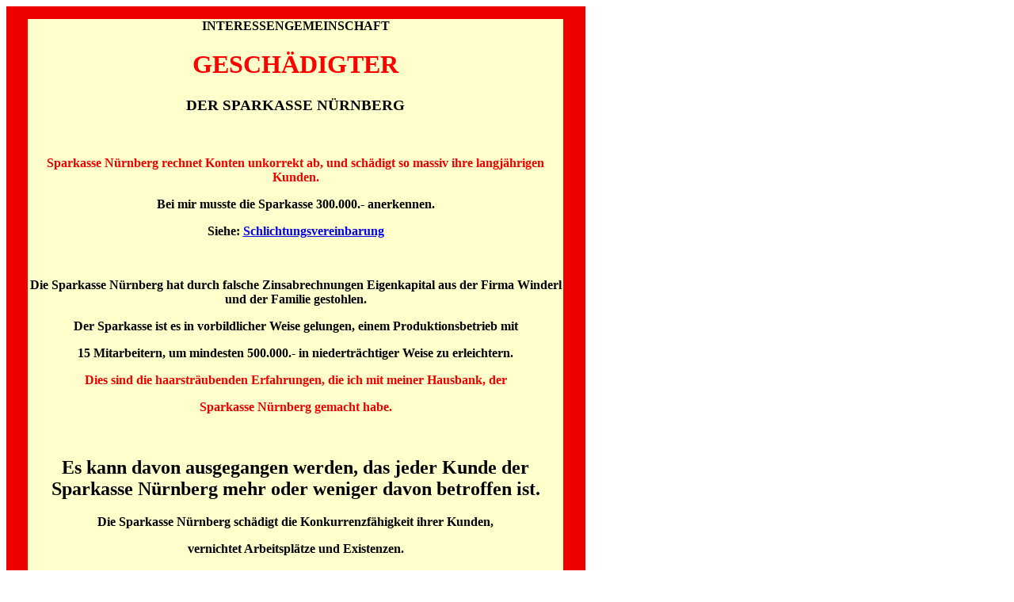

--- FILE ---
content_type: text/html
request_url: http://zinsfalle.de/igspk/Bereicherung/bereicherung.htm
body_size: 12169
content:
<html>

        <head>
                <meta http-equiv="content-type" content="text/html;charset=ISO-8859-1">
                <meta name="generator" content="Adobe GoLive 6">
                <title>Willkommen bei Zinsfalle - Urteile</title>
        </head>

        <body bgcolor="#ffffff">
                <table width="731" border="0" cellspacing="0" cellpadding="0" cool gridx="4" gridy="4" height="2791" showgridx showgridy usegridx usegridy bgcolor="#ee0000">
                        <tr height="16">
                                <td width="27" height="2790" rowspan="3"><spacer type="block" width="27" height="2790"></td>
                                <td width="676" height="16"><spacer type="block" width="676" height="16"></td>
                                <td width="27" height="2790" rowspan="3"><spacer type="block" width="27" height="2790"></td>
                                <td width="1" height="16"><spacer type="block" width="1" height="16"></td>
                        </tr>
                        <tr height="2746">
                                <td content bgcolor="#ffffcc" csheight="2746" width="676" height="2746" valign="top" align="left" xpos="27">
                                        <div align="center">
                                                <p><b>INTERESSENGEMEINSCHAFT</b></p>
                                                <h1><font color="red">GESCH&Auml;DIGTER</font></h1>
                                                <h3>DER SPARKASSE N&Uuml;RNBERG</h3>
                                                <p>&nbsp;&nbsp;</p>
                                                <p><font color="#ee0000"><b>Sparkasse N&uuml;rnberg rechnet Konten unkorrekt ab,&nbsp;und sch&auml;digt so massiv ihre langj&auml;hrigen Kunden.</b></font></p>
                                                <p><b>Bei mir musste die Sparkasse 300.000.- anerkennen.</b></p>
                                                <p><b>Siehe: <a href="../../schlichtung/schlichtung-2.htm" target="Haupt">Schlichtungsvereinbarung</a></b></p>
                                                <p><b>&nbsp;</b></p>
                                                <p><b>Die Sparkasse N&uuml;rnberg hat durch falsche Zinsabrechnungen Eigenkapital aus der Firma Winderl und der Familie gestohlen.</b></p>
                                                <p><b>Der Sparkasse ist es in vorbildlicher Weise gelungen, einem Produktionsbetrieb mit</b></p>
                                                <p><b>15 Mitarbeitern, um mindesten 500.000.- in niedertr&auml;chtiger Weise zu erleichtern.</b></p>
                                                <p><b><font color="#ee0000">Dies sind die haarstr&auml;ubenden Erfahrungen, die ich mit meiner Hausbank, der </font></b></p>
                                                <p><b><font color="#ee0000">Sparkasse N&uuml;rnberg gemacht habe.</font></b></p>
                                                <p><b>&nbsp;</b></p>
                                                <h2>Es kann davon ausgegangen werden, das jeder Kunde der Sparkasse N&uuml;rnberg mehr oder weniger davon betroffen ist.</h2>
                                                <p><b>Die Sparkasse N&uuml;rnberg sch&auml;digt die Konkurrenzf&auml;higkeit ihrer Kunden,</b></p>
                                                <p><b>vernichtet Arbeitspl&auml;tze und Existenzen.</b></p>
                                                <p><b>&sect;1 der Sparkassen- AGB: </b></p>
                                                <font size="+1"><b>&quot;Der Kunde kann sich darauf verlassen, das die Auftr&auml;ge mit der Sorgfalt eines ordentlichen Kaufmanns ausf&uuml;hrt.</b></font><b><font size="+1"> &quot;</font></b>
                                                <p><b><font size="+1" color="#ee0000">Die Wahrheit ist das Gegenteil.</font></b></p>
                                                <p><b><font size="+1" color="#ee0000">Die Sparkasse N&uuml;rnberg hat in unserem Fall 500.000.- zuviel Zinsen abgerechnet.</font></b></p>
                                                <p><b>&nbsp;</b></p>
                                                <p><b>Abh&auml;ngig Besch&auml;ftigte, in f&uuml;hrenden Positionen der Sparkasse, nutzen ihre Stellung aus,</b></p>
                                                <p><b>um die eigene Karriere und Gehalt zu Lasten der Sparkassenkunden zu maximieren.</b></p>
                                                <p><b>Immer wieder berichten Wirtschaftssendungen im Fernsehen und H&ouml;rfunk &uuml;ber solche</b></p>
                                                <p><b>Gegebenheiten. Meistens ist man der Ansicht, das passiert nur den anderen.</b></p>
                                                <p><b>Aber sehr oft kann man selbst davon betroffen sein und man merkt es nicht einmal.</b></p>
                                                <p><b>Die eigene Bank hat einerseits meist einen sehr hohen Vertrauensvorschuss und zum</b></p>
                                                <p><b>anderen einen enormen Wissensvorsprung in der Ausgestaltung von Vertr&auml;gen und</b></p>
                                                <p><b>deren Auslegungen. Diese Vorteile nutzt die Sparkasse konsequent aus und dies</b></p>
                                                <p><b>oft zu Lasten ihrer langj&auml;hrigen und gutgl&auml;ubigen Kunden.</b></p>
                                                <p><b>&nbsp;</b></p>
                                                <p><b><font size="+2">Laut einer Studie der Verbraucherzentrale Hamburg </font></b></p>
                                                <p><b><font size="+2">passen 85% der Banken und Sparkassen </font></b></p>
                                                <p><b><font size="+2">variable Zinsen nicht korrekt an.</font></b></p>
                                                <p><b><font color="#ee0000">&nbsp;</font></b></p>
                                                <font size="+6" color="red"><b>Durch dieses Vorgehen nehmen die Banken die Sch&auml;digung ihrer Kunden vors&auml;tzlich in Kauf und bauen auf die Grundschuldabsicherung mit der sofortigen Zwangsvollstreckung </b></font>
                                                <p><font size="+6" color="red"><b>in das gesamte Verm&ouml;gen des Schuldners.</b></font></p>
                                                <p><b>&nbsp;</b></p>
                                                <p><b>Bei jedem Vertrag m&uuml;ssen einmal Zinsen angepasst oder Wertstellungen vorgenommen werden.</b></p>
                                                <p>&nbsp;</p>
                                                <p>ODER SOLLTE MAN DER MEINUNG SEIN, DAS DIE SPARKASSE N&Uuml;RNBERG<br>
                                                        NUR BEI DER FAMILIE WINDERL FALSCH ABGERECHNET HAT???????????</p>
                                                <p>EIN SCHELM DER DIES VERMUTET.</p>
                                                <p><b>&nbsp;</b></p>
                                                <p><b>Im schlimmsten Fall k&uuml;ndigt die Bank nach 2 nicht eingehaltenen Raten die Gesch&auml;ftsverbindung. Der Gerichtsvollzieher kann s&auml;mtliche Wertsachen und Konten</b></p>
                                                <p><b>pf&auml;nden. Die Bank veranlasst die Zwangsversteigerung. Ab diesem Zeitpunkt ist die </b></p>
                                                <p><b>Immobilie bestenfalls nur noch die H&auml;lfte wert und Ihr Eigenkapital an der Immobilie ist auch weg.</b></p>
                                                <p><b>&nbsp;</b></p>
                                                <p><b>&nbsp;<font color="red">Auszug aus den Gesch&auml;ftsberichten der Sparkasse N&uuml;rnberg:</font></b></p>
                                                <p><b><font color="red">&nbsp;Im Einflussbereich der Sparkasse N&uuml;rnberg gilt es die Wirtschaftskraft zu erhalten</font></b></p>
                                                <p><b><font color="red">&nbsp;und zu f&ouml;rdern und dar&uuml;ber hinaus den Standort zu st&auml;rken.</font></b></p>
                                                <p><b>&nbsp;</b></p>
                                                <p><b><font color="#0000cc">Altbundespr&auml;sident Rau forderte in einer seiner letzten Reden, die VERANTWORTUNGSLOSIGKEIT von Politik und Wirtschaft zu beenden.</font></b></p>
                                                <p></p>
                                                <p><b><font color="red">Der Finanzexperte der Gr&uuml;nen, Oswald Metzger erkl&auml;rte in einer Fernsehdiskussion</font></b></p>
                                                <p><b><font color="red">&bdquo; In Deutschland herrscht die organisierte Verantwortungslosigkeit.&ldquo;</font></b></p>
                                                <p><b>&nbsp;Genau dies trifft hier zu.</b></p>
                                                <p><b>Hier sind verantwortungslose, hochbezahlte Bankmanager und unf&auml;hige</b></p>
                                                <p><b>Aufsichtsbeh&ouml;rden am Werk.</b></p>
                                                <p><b>Das Landratsamt, die Stadt N&uuml;rnberg, die Regierung von Mittelfranken</b></p>
                                                <p><b>und das Innenministerium des Freistaates&nbsp; Bayern</b></p>
                                                <p><b>- alles Aufsichtsbeh&ouml;rden - </b></p>
                                                <p><b>der Sparkassen, </b></p>
                                                <font size="+4" color="red"><b>befinden sich im beh&ouml;rdlichen Dauerschlaf.</b></font>
                                                <p><b><a href="bafin1.htm" target="Haupt">&nbsp;Zum Schreiben des Bundesaufsichtsamtes f&uuml;r Banken </a></b></p>
                                                <p></p>
                                                <p><b><i><font face="Arial"><a href="../igspk.htm">ZUR&Uuml;CK</a></font></i></b></p>
                                                <p></p>
                                        </div>
                                        <div align="left">
                                                <p><font face="Arial,Helvetica,Geneva,Swiss,SunSans-Regular" size="4" color="#ee0000"><b></b></font></p>
                                        </div>
                                </td>
                                <td width="1" height="2746"><spacer type="block" width="1" height="2746"></td>
                        </tr>
                        <tr height="28">
                                <td width="676" height="28"><spacer type="block" width="676" height="28"></td>
                                <td width="1" height="28"><spacer type="block" width="1" height="28"></td>
                        </tr>
                        <tr height="1" cntrlrow>
                                <td width="27" height="1"><spacer type="block" width="27" height="1"></td>
                                <td width="676" height="1"><spacer type="block" width="676" height="1"></td>
                                <td width="27" height="1"><spacer type="block" width="27" height="1"></td>
                                <td width="1" height="1"><spacer type="block" width="1" height="1"></td>
                        </tr>
                </table>
                <p></p>
                <script type="text/javascript">

  var _gaq = _gaq || [];
  _gaq.push(['_setAccount', 'UA-26156820-2']);
  _gaq.push(['_trackPageview']);

  (function() {
    var ga = document.createElement('script'); ga.type = 'text/javascript'; ga.async = true;
    ga.src = ('https:' == document.location.protocol ? 'https://ssl' : 'http://www') + '.google-analytics.com/ga.js';
    var s = document.getElementsByTagName('script')[0]; s.parentNode.insertBefore(ga, s);
  })();

</script>
        </body>

</html>